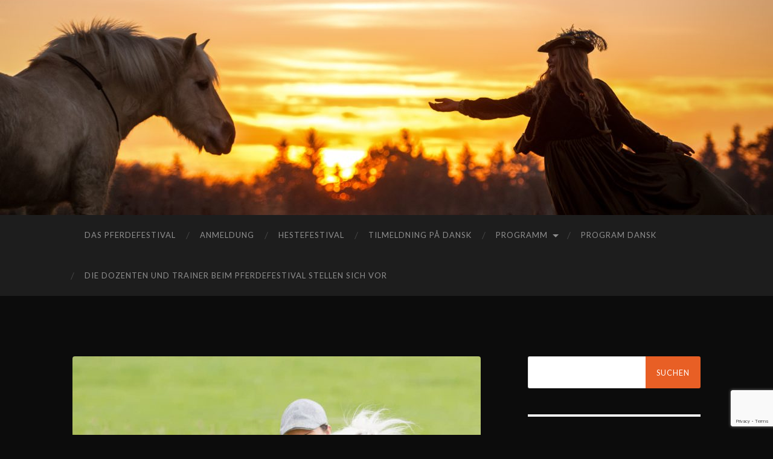

--- FILE ---
content_type: text/html; charset=UTF-8
request_url: https://festival.reiten-ist-orange.de/ilka-stehn/51147739_374322546633768_7360100831691014144_n-kopie/
body_size: 6771
content:
<!DOCTYPE html>

<html lang="de">

	<head>
		
		<meta charset="UTF-8">
		<meta name="viewport" content="width=device-width, initial-scale=1" >
		<title>51147739_374322546633768_7360100831691014144_n &#8211; Kopie</title>
<link rel='dns-prefetch' href='//www.google.com' />
<link rel='dns-prefetch' href='//s.w.org' />
<link rel="alternate" type="application/rss+xml" title=" &raquo; Feed" href="https://festival.reiten-ist-orange.de/feed/" />
<link rel="alternate" type="application/rss+xml" title=" &raquo; Kommentar-Feed" href="https://festival.reiten-ist-orange.de/comments/feed/" />
<link rel="alternate" type="application/rss+xml" title=" &raquo; 51147739_374322546633768_7360100831691014144_n &#8211; Kopie-Kommentar-Feed" href="https://festival.reiten-ist-orange.de/ilka-stehn/51147739_374322546633768_7360100831691014144_n-kopie/feed/" />
		<script type="text/javascript">
			window._wpemojiSettings = {"baseUrl":"https:\/\/s.w.org\/images\/core\/emoji\/11\/72x72\/","ext":".png","svgUrl":"https:\/\/s.w.org\/images\/core\/emoji\/11\/svg\/","svgExt":".svg","source":{"concatemoji":"https:\/\/festival.reiten-ist-orange.de\/wp-includes\/js\/wp-emoji-release.min.js?ver=5.0.24"}};
			!function(e,a,t){var n,r,o,i=a.createElement("canvas"),p=i.getContext&&i.getContext("2d");function s(e,t){var a=String.fromCharCode;p.clearRect(0,0,i.width,i.height),p.fillText(a.apply(this,e),0,0);e=i.toDataURL();return p.clearRect(0,0,i.width,i.height),p.fillText(a.apply(this,t),0,0),e===i.toDataURL()}function c(e){var t=a.createElement("script");t.src=e,t.defer=t.type="text/javascript",a.getElementsByTagName("head")[0].appendChild(t)}for(o=Array("flag","emoji"),t.supports={everything:!0,everythingExceptFlag:!0},r=0;r<o.length;r++)t.supports[o[r]]=function(e){if(!p||!p.fillText)return!1;switch(p.textBaseline="top",p.font="600 32px Arial",e){case"flag":return s([55356,56826,55356,56819],[55356,56826,8203,55356,56819])?!1:!s([55356,57332,56128,56423,56128,56418,56128,56421,56128,56430,56128,56423,56128,56447],[55356,57332,8203,56128,56423,8203,56128,56418,8203,56128,56421,8203,56128,56430,8203,56128,56423,8203,56128,56447]);case"emoji":return!s([55358,56760,9792,65039],[55358,56760,8203,9792,65039])}return!1}(o[r]),t.supports.everything=t.supports.everything&&t.supports[o[r]],"flag"!==o[r]&&(t.supports.everythingExceptFlag=t.supports.everythingExceptFlag&&t.supports[o[r]]);t.supports.everythingExceptFlag=t.supports.everythingExceptFlag&&!t.supports.flag,t.DOMReady=!1,t.readyCallback=function(){t.DOMReady=!0},t.supports.everything||(n=function(){t.readyCallback()},a.addEventListener?(a.addEventListener("DOMContentLoaded",n,!1),e.addEventListener("load",n,!1)):(e.attachEvent("onload",n),a.attachEvent("onreadystatechange",function(){"complete"===a.readyState&&t.readyCallback()})),(n=t.source||{}).concatemoji?c(n.concatemoji):n.wpemoji&&n.twemoji&&(c(n.twemoji),c(n.wpemoji)))}(window,document,window._wpemojiSettings);
		</script>
		<style type="text/css">
img.wp-smiley,
img.emoji {
	display: inline !important;
	border: none !important;
	box-shadow: none !important;
	height: 1em !important;
	width: 1em !important;
	margin: 0 .07em !important;
	vertical-align: -0.1em !important;
	background: none !important;
	padding: 0 !important;
}
</style>
<link rel='stylesheet' id='wp-block-library-css'  href='https://festival.reiten-ist-orange.de/wp-includes/css/dist/block-library/style.min.css?ver=5.0.24' type='text/css' media='all' />
<link rel='stylesheet' id='contact-form-7-css'  href='https://festival.reiten-ist-orange.de/wp-content/plugins/contact-form-7/includes/css/styles.css?ver=5.1.1' type='text/css' media='all' />
<link rel='stylesheet' id='hemingway_googleFonts-css'  href='https://fonts.googleapis.com/css?family=Lato%3A400%2C700%2C400italic%2C700italic%7CRaleway%3A700%2C400' type='text/css' media='all' />
<link rel='stylesheet' id='hemingway_style-css'  href='https://festival.reiten-ist-orange.de/wp-content/themes/hemingway/style.css?ver=1.74' type='text/css' media='all' />
<script type='text/javascript' src='https://festival.reiten-ist-orange.de/wp-includes/js/jquery/jquery.js?ver=1.12.4'></script>
<script type='text/javascript' src='https://festival.reiten-ist-orange.de/wp-includes/js/jquery/jquery-migrate.min.js?ver=1.4.1'></script>
<link rel='https://api.w.org/' href='https://festival.reiten-ist-orange.de/wp-json/' />
<link rel="EditURI" type="application/rsd+xml" title="RSD" href="https://festival.reiten-ist-orange.de/xmlrpc.php?rsd" />
<link rel="wlwmanifest" type="application/wlwmanifest+xml" href="https://festival.reiten-ist-orange.de/wp-includes/wlwmanifest.xml" /> 
<meta name="generator" content="WordPress 5.0.24" />
<link rel='shortlink' href='https://festival.reiten-ist-orange.de/?p=432' />
<link rel="alternate" type="application/json+oembed" href="https://festival.reiten-ist-orange.de/wp-json/oembed/1.0/embed?url=https%3A%2F%2Ffestival.reiten-ist-orange.de%2Filka-stehn%2F51147739_374322546633768_7360100831691014144_n-kopie%2F" />
<link rel="alternate" type="text/xml+oembed" href="https://festival.reiten-ist-orange.de/wp-json/oembed/1.0/embed?url=https%3A%2F%2Ffestival.reiten-ist-orange.de%2Filka-stehn%2F51147739_374322546633768_7360100831691014144_n-kopie%2F&#038;format=xml" />
<style type="text/css"><!--Customizer CSS-->body::selection { background:#e85f25; }body a { color:#e85f25; }body a:hover { color:#e85f25; }.blog-title a:hover { color:#e85f25; }.blog-menu a:hover { color:#e85f25; }.featured-media .sticky-post { background-color:#e85f25; }.post-title a:hover { color:#e85f25; }.post-meta a:hover { color:#e85f25; }.post-content a { color:#e85f25; }.post-content a:hover { color:#e85f25; }.blog .format-quote blockquote cite a:hover { color:#e85f25; }.post-content a.more-link:hover { background-color:#e85f25; }.post-content input[type="submit"]:hover { background-color:#e85f25; }.post-content input[type="reset"]:hover { background-color:#e85f25; }.post-content input[type="button"]:hover { background-color:#e85f25; }.post-content fieldset legend { background-color:#e85f25; }.post-content a.wp-block-file__button { background-color:#e85f25; }.post-content .has-accent-color { color:#e85f25; }.post-content .has-accent-background-color { background-color:#e85f25; }.post-categories a { color:#e85f25; }.post-categories a:hover { color:#e85f25; }.post-tags a:hover { background:#e85f25; }.post-tags a:hover:after { border-right-color:#e85f25; }.post-nav a:hover { color:#e85f25; }.archive-nav a:hover { color:#e85f25; }.logged-in-as a { color:#e85f25; }.logged-in-as a:hover { color:#e85f25; }.content #respond input[type="submit"]:hover { background-color:#e85f25; }.comment-meta-content cite a:hover { color:#e85f25; }.comment-meta-content p a:hover { color:#e85f25; }.comment-actions a:hover { color:#e85f25; }#cancel-comment-reply-link { color:#e85f25; }#cancel-comment-reply-link:hover { color:#e85f25; }.comment-nav-below a:hover { color:#e85f25; }.widget-title a { color:#e85f25; }.widget-title a:hover { color:#e85f25; }.widget_text a { color:#e85f25; }.widget_text a:hover { color:#e85f25; }.widget_rss a { color:#e85f25; }.widget_rss a:hover { color:#e85f25; }.widget_archive a { color:#e85f25; }.widget_archive a:hover { color:#e85f25; }.widget_meta a { color:#e85f25; }.widget_meta a:hover { color:#e85f25; }.widget_recent_comments a { color:#e85f25; }.widget_recent_comments a:hover { color:#e85f25; }.widget_pages a { color:#e85f25; }.widget_pages a:hover { color:#e85f25; }.widget_links a { color:#e85f25; }.widget_links a:hover { color:#e85f25; }.widget_recent_entries a { color:#e85f25; }.widget_recent_entries a:hover { color:#e85f25; }.widget_categories a { color:#e85f25; }.widget_categories a:hover { color:#e85f25; }.searchform #searchsubmit { background:#e85f25; }.searchform #searchsubmit { border-color:#e85f25; }.searchform #searchsubmit:hover { background:#e85f25; }.searchform #searchsubmit:hover { border-color:#e85f25; }#wp-calendar a { color:#e85f25; }#wp-calendar a:hover { color:#e85f25; }#wp-calendar tfoot a:hover { color:#e85f25; }.dribbble-shot:hover { background:#e85f25; }.widgetmore a { color:#e85f25; }.widgetmore a:hover { color:#e85f25; }.flickr_badge_image a:hover img { background:#e85f25; }.footer .flickr_badge_image a:hover img { background:#e85f25; }.footer .dribbble-shot:hover img { background:#e85f25; }.sidebar .tagcloud a:hover { background:#e85f25; }.footer .tagcloud a:hover { background:#e85f25; }.credits a:hover { color:#e85f25; }body#tinymce.wp-editor a { color:#e85f25; }body#tinymce.wp-editor a:hover { color:#e85f25; }</style><!-- /Customizer CSS -->		<style type="text/css">.recentcomments a{display:inline !important;padding:0 !important;margin:0 !important;}</style>
		<style type="text/css" id="custom-background-css">
body.custom-background { background-color: #0c0c0c; }
</style>
<link rel="icon" href="https://festival.reiten-ist-orange.de/wp-content/uploads/2019/01/cropped-34436330_1946201232057688_5015418154046717952_o-1-32x32.jpg" sizes="32x32" />
<link rel="icon" href="https://festival.reiten-ist-orange.de/wp-content/uploads/2019/01/cropped-34436330_1946201232057688_5015418154046717952_o-1-192x192.jpg" sizes="192x192" />
<link rel="apple-touch-icon-precomposed" href="https://festival.reiten-ist-orange.de/wp-content/uploads/2019/01/cropped-34436330_1946201232057688_5015418154046717952_o-1-180x180.jpg" />
<meta name="msapplication-TileImage" content="https://festival.reiten-ist-orange.de/wp-content/uploads/2019/01/cropped-34436330_1946201232057688_5015418154046717952_o-1-270x270.jpg" />
		<style type="text/css" id="wp-custom-css">
			h1.post-title {
	color: #e85f25;
}

.wpcf7-form {
	color: #e85f25;
}

.header.section {
	padding-top: 20%;
}		</style>
		
	</head>
	
	<body class="attachment attachment-template-default attachmentid-432 attachment-jpeg custom-background">
	
		<div class="big-wrapper">
	
			<div class="header-cover section bg-dark-light no-padding">

						
				<div class="header section" style="background-image: url( https://festival.reiten-ist-orange.de/wp-content/uploads/2019/03/cropped-PIC_7937-Bearbeitet.jpg );">
							
					<div class="header-inner section-inner">
					
															
					</div><!-- .header-inner -->
								
				</div><!-- .header -->
			
			</div><!-- .bg-dark -->
			
			<div class="navigation section no-padding bg-dark">
			
				<div class="navigation-inner section-inner">
				
					<div class="toggle-container hidden">
			
						<button type="button" class="nav-toggle toggle">
								
							<div class="bar"></div>
							<div class="bar"></div>
							<div class="bar"></div>
						
						</button>
						
						<button type="button" class="search-toggle toggle">
								
							<div class="metal"></div>
							<div class="glass"></div>
							<div class="handle"></div>
						
						</button>
						
						<div class="clear"></div>
					
					</div><!-- .toggle-container -->
					
					<div class="blog-search hidden">
					
						<form role="search" method="get" id="searchform" class="searchform" action="https://festival.reiten-ist-orange.de/">
				<div>
					<label class="screen-reader-text" for="s">Suche nach:</label>
					<input type="text" value="" name="s" id="s" />
					<input type="submit" id="searchsubmit" value="Suchen" />
				</div>
			</form>					
					</div>
				
					<ul class="blog-menu">
					
						<li id="menu-item-21" class="menu-item menu-item-type-post_type menu-item-object-page menu-item-home menu-item-21"><a href="https://festival.reiten-ist-orange.de/">das Pferdefestival</a></li>
<li id="menu-item-22" class="menu-item menu-item-type-post_type menu-item-object-page menu-item-22"><a href="https://festival.reiten-ist-orange.de/anmeldung/">Anmeldung</a></li>
<li id="menu-item-266" class="menu-item menu-item-type-post_type menu-item-object-page menu-item-266"><a href="https://festival.reiten-ist-orange.de/heste-festival-dansk/">hestefestival</a></li>
<li id="menu-item-270" class="menu-item menu-item-type-post_type menu-item-object-page menu-item-270"><a href="https://festival.reiten-ist-orange.de/registrering-pa-dansk/">tilmeldning på dansk</a></li>
<li id="menu-item-769" class="menu-item menu-item-type-custom menu-item-object-custom menu-item-has-children has-children menu-item-769"><a href="https://festival.reiten-ist-orange.de/programm-freitag-7-juni/">Programm</a>
<ul class="sub-menu">
	<li id="menu-item-768" class="menu-item menu-item-type-post_type menu-item-object-page menu-item-768"><a href="https://festival.reiten-ist-orange.de/programm-freitag-7-juni/">Programm Freitag 7. Juni</a></li>
	<li id="menu-item-772" class="menu-item menu-item-type-post_type menu-item-object-page menu-item-772"><a href="https://festival.reiten-ist-orange.de/programm-samstag-8-juni/">Programm Samstag 8. Juni</a></li>
	<li id="menu-item-767" class="menu-item menu-item-type-post_type menu-item-object-page menu-item-767"><a href="https://festival.reiten-ist-orange.de/programm-sonntag-9-juni/">Programm Sonntag 9.Juni</a></li>
	<li id="menu-item-794" class="menu-item menu-item-type-post_type menu-item-object-page menu-item-794"><a href="https://festival.reiten-ist-orange.de/gemeinsame-abendshow-der-trainer/">gemeinsame Abendshow der Trainer</a></li>
</ul>
</li>
<li id="menu-item-812" class="menu-item menu-item-type-post_type menu-item-object-page menu-item-812"><a href="https://festival.reiten-ist-orange.de/program-dansk/">program dansk</a></li>
<li id="menu-item-620" class="menu-item menu-item-type-post_type menu-item-object-page menu-item-620"><a href="https://festival.reiten-ist-orange.de/die-dozenten-und-trainer-beim-pferdefestival-stellen-sich-vor/">Die Dozenten und Trainer beim Pferdefestival stellen sich vor</a></li>

					 </ul>

					 <div class="clear"></div>
					 
					 <ul class="mobile-menu">
					
						<li class="menu-item menu-item-type-post_type menu-item-object-page menu-item-home menu-item-21"><a href="https://festival.reiten-ist-orange.de/">das Pferdefestival</a></li>
<li class="menu-item menu-item-type-post_type menu-item-object-page menu-item-22"><a href="https://festival.reiten-ist-orange.de/anmeldung/">Anmeldung</a></li>
<li class="menu-item menu-item-type-post_type menu-item-object-page menu-item-266"><a href="https://festival.reiten-ist-orange.de/heste-festival-dansk/">hestefestival</a></li>
<li class="menu-item menu-item-type-post_type menu-item-object-page menu-item-270"><a href="https://festival.reiten-ist-orange.de/registrering-pa-dansk/">tilmeldning på dansk</a></li>
<li class="menu-item menu-item-type-custom menu-item-object-custom menu-item-has-children has-children menu-item-769"><a href="https://festival.reiten-ist-orange.de/programm-freitag-7-juni/">Programm</a>
<ul class="sub-menu">
	<li class="menu-item menu-item-type-post_type menu-item-object-page menu-item-768"><a href="https://festival.reiten-ist-orange.de/programm-freitag-7-juni/">Programm Freitag 7. Juni</a></li>
	<li class="menu-item menu-item-type-post_type menu-item-object-page menu-item-772"><a href="https://festival.reiten-ist-orange.de/programm-samstag-8-juni/">Programm Samstag 8. Juni</a></li>
	<li class="menu-item menu-item-type-post_type menu-item-object-page menu-item-767"><a href="https://festival.reiten-ist-orange.de/programm-sonntag-9-juni/">Programm Sonntag 9.Juni</a></li>
	<li class="menu-item menu-item-type-post_type menu-item-object-page menu-item-794"><a href="https://festival.reiten-ist-orange.de/gemeinsame-abendshow-der-trainer/">gemeinsame Abendshow der Trainer</a></li>
</ul>
</li>
<li class="menu-item menu-item-type-post_type menu-item-object-page menu-item-812"><a href="https://festival.reiten-ist-orange.de/program-dansk/">program dansk</a></li>
<li class="menu-item menu-item-type-post_type menu-item-object-page menu-item-620"><a href="https://festival.reiten-ist-orange.de/die-dozenten-und-trainer-beim-pferdefestival-stellen-sich-vor/">Die Dozenten und Trainer beim Pferdefestival stellen sich vor</a></li>
						
					 </ul>
				 
				</div><!-- .navigation-inner -->
				
			</div><!-- .navigation -->
<div class="wrapper section-inner">

	<div class="content left">
											        
				
				<div class="posts">
			
					<div id="post-432" class="post-432 attachment type-attachment status-inherit hentry">
					
						<div class="content-inner">
											
							<div class="featured-media">
							
															
								<a href="https://festival.reiten-ist-orange.de/wp-content/uploads/2019/04/51147739_374322546633768_7360100831691014144_n-Kopie.jpg" rel="attachment">
									<img width="676" height="451" src="https://festival.reiten-ist-orange.de/wp-content/uploads/2019/04/51147739_374322546633768_7360100831691014144_n-Kopie-676x451.jpg" class="attachment-post-image size-post-image" alt="" srcset="https://festival.reiten-ist-orange.de/wp-content/uploads/2019/04/51147739_374322546633768_7360100831691014144_n-Kopie-676x451.jpg 676w, https://festival.reiten-ist-orange.de/wp-content/uploads/2019/04/51147739_374322546633768_7360100831691014144_n-Kopie-300x200.jpg 300w, https://festival.reiten-ist-orange.de/wp-content/uploads/2019/04/51147739_374322546633768_7360100831691014144_n-Kopie-768x512.jpg 768w, https://festival.reiten-ist-orange.de/wp-content/uploads/2019/04/51147739_374322546633768_7360100831691014144_n-Kopie.jpg 1000w" sizes="(max-width: 676px) 100vw, 676px" />								</a>
							
							</div><!-- .featured-media -->
							
							<div class="post-header">
							
								<h2 class="post-title">51147739_374322546633768_7360100831691014144_n-Kopie.jpg</h2>
								
								<div class="post-meta">
								
									<span>24. April 2019</span>
									
									<span class="date-sep"> / </span>
								
									<span>1000 <span style="text-transform:lowercase;">x</span> 667 px</span>
								
								</div>
							
							</div><!-- .post-header -->
			
																				
						</div><!-- .content-inner -->
						
						<div class="post-meta-bottom">
										
							<div class="post-nav">
							
																<a href="https://festival.reiten-ist-orange.de/ilka-stehn/49344876_640495983074208_3234589833972154368_n-kopie-2/" class="post-nav-older" rel="attachment">&laquo; Vorheriger<span> Anhang</span></a>
								<a href="https://festival.reiten-ist-orange.de/ilka-stehn/51168226_334842300474808_2311072402479513600_n-2/" class="post-nav-newer" rel="attachment">Nächster<span> Anhang</span> &raquo;</a>
							
								<div class="clear"></div>
							
							</div><!-- .post-nav -->
						
						</div><!-- .post-meta-bottom -->
						
							<div id="respond" class="comment-respond">
		<h3 id="reply-title" class="comment-reply-title">Schreibe einen Kommentar <small><a rel="nofollow" id="cancel-comment-reply-link" href="/ilka-stehn/51147739_374322546633768_7360100831691014144_n-kopie/#respond" style="display:none;">Antwort abbrechen</a></small></h3>			<form action="https://festival.reiten-ist-orange.de/wp-comments-post.php" method="post" id="commentform" class="comment-form">
				<p class="comment-notes"><span id="email-notes">Deine E-Mail-Adresse wird nicht veröffentlicht.</span> Erforderliche Felder sind mit <span class="required">*</span> markiert</p><p class="comment-form-comment"><label for="comment">Kommentar</label> <textarea id="comment" name="comment" cols="45" rows="8" maxlength="65525" required="required"></textarea></p><p class="comment-form-author"><label for="author">Name <span class="required">*</span></label> <input id="author" name="author" type="text" value="" size="30" maxlength="245" required='required' /></p>
<p class="comment-form-email"><label for="email">E-Mail-Adresse <span class="required">*</span></label> <input id="email" name="email" type="text" value="" size="30" maxlength="100" aria-describedby="email-notes" required='required' /></p>
<p class="comment-form-url"><label for="url">Website</label> <input id="url" name="url" type="text" value="" size="30" maxlength="200" /></p>
<p class="form-submit"><input name="submit" type="submit" id="submit" class="submit" value="Kommentar abschicken" /> <input type='hidden' name='comment_post_ID' value='432' id='comment_post_ID' />
<input type='hidden' name='comment_parent' id='comment_parent' value='0' />
</p>			</form>
			</div><!-- #respond -->
	    
					
			</div><!-- .post -->
			
		</div><!-- .posts -->
		
	</div><!-- .content -->
	
	
	<div class="sidebar right" role="complementary">
	
		<div class="widget widget_search"><div class="widget-content"><form role="search" method="get" id="searchform" class="searchform" action="https://festival.reiten-ist-orange.de/">
				<div>
					<label class="screen-reader-text" for="s">Suche nach:</label>
					<input type="text" value="" name="s" id="s" />
					<input type="submit" id="searchsubmit" value="Suchen" />
				</div>
			</form></div><div class="clear"></div></div>		<div class="widget widget_recent_entries"><div class="widget-content">		<h3 class="widget-title">Neueste Beiträge</h3>		<ul>
											<li>
					<a href="https://festival.reiten-ist-orange.de/2019/01/26/hallo-welt/">Hallo Welt!</a>
									</li>
					</ul>
		</div><div class="clear"></div></div><div class="widget widget_recent_comments"><div class="widget-content"><h3 class="widget-title">Neueste Kommentare</h3><ul id="recentcomments"><li class="recentcomments"><span class="comment-author-link"><a href='https://wordpress.org/' rel='external nofollow' class='url'>Ein WordPress-Kommentator</a></span> bei <a href="https://festival.reiten-ist-orange.de/2019/01/26/hallo-welt/#comment-1">Hallo Welt!</a></li></ul></div><div class="clear"></div></div><div class="widget widget_archive"><div class="widget-content"><h3 class="widget-title">Archiv</h3>		<ul>
			<li><a href='https://festival.reiten-ist-orange.de/2019/01/'>Januar 2019</a></li>
		</ul>
		</div><div class="clear"></div></div><div class="widget widget_categories"><div class="widget-content"><h3 class="widget-title">Kategorien</h3>		<ul>
	<li class="cat-item cat-item-1"><a href="https://festival.reiten-ist-orange.de/category/allgemein/" >Allgemein</a>
</li>
		</ul>
</div><div class="clear"></div></div><div class="widget widget_meta"><div class="widget-content"><h3 class="widget-title">Meta</h3>			<ul>
						<li><a href="https://festival.reiten-ist-orange.de/wp-login.php">Anmelden</a></li>
			<li><a href="https://festival.reiten-ist-orange.de/feed/">Beitrags-Feed (<abbr title="Really Simple Syndication">RSS</abbr>)</a></li>
			<li><a href="https://festival.reiten-ist-orange.de/comments/feed/">Kommentare als <abbr title="Really Simple Syndication">RSS</abbr></a></li>
			<li><a href="https://de.wordpress.org/" title="Powered by WordPress, state-of-the-art semantic personal publishing platform.">WordPress.org</a></li>			</ul>
			</div><div class="clear"></div></div>		
	</div><!-- /sidebar -->

	
	<div class="clear"></div>

</div><!-- .wrapper.section-inner -->
		
	<div class="footer section large-padding bg-dark">
		
		<div class="footer-inner section-inner">
		
			<!-- .footer-a -->
				
			<!-- .footer-b -->
								
			<!-- .footer-c -->
			
			<div class="clear"></div>
		
		</div><!-- .footer-inner -->
	
	</div><!-- .footer -->
	
	<div class="credits section bg-dark no-padding">
	
		<div class="credits-inner section-inner">
	
			<p class="credits-left">
			
				&copy; 2026 <a href="https://festival.reiten-ist-orange.de"></a>
			
			</p>
			
			<p class="credits-right">
				<span>Theme von <a href="http://www.andersnoren.se">Anders Norén</a></span> &mdash; <a title="Nach oben" class="tothetop">Hoch &uarr;</a>
			</p>
			
			<div class="clear"></div>
		
		</div><!-- .credits-inner -->
		
	</div><!-- .credits -->

</div><!-- .big-wrapper -->

<script type='text/javascript'>
/* <![CDATA[ */
var wpcf7 = {"apiSettings":{"root":"https:\/\/festival.reiten-ist-orange.de\/wp-json\/contact-form-7\/v1","namespace":"contact-form-7\/v1"}};
/* ]]> */
</script>
<script type='text/javascript' src='https://festival.reiten-ist-orange.de/wp-content/plugins/contact-form-7/includes/js/scripts.js?ver=5.1.1'></script>
<script type='text/javascript' src='https://www.google.com/recaptcha/api.js?render=6LcA0I4UAAAAAAKo5MIQY4mmQNG4MwDKcGwi3Ii7&#038;ver=3.0'></script>
<script type='text/javascript' src='https://festival.reiten-ist-orange.de/wp-content/themes/hemingway/js/global.js?ver=1.74'></script>
<script type='text/javascript' src='https://festival.reiten-ist-orange.de/wp-includes/js/comment-reply.min.js?ver=5.0.24'></script>
<script type='text/javascript' src='https://festival.reiten-ist-orange.de/wp-includes/js/wp-embed.min.js?ver=5.0.24'></script>
<script type="text/javascript">
( function( grecaptcha, sitekey ) {

	var wpcf7recaptcha = {
		execute: function() {
			grecaptcha.execute(
				sitekey,
				{ action: 'homepage' }
			).then( function( token ) {
				var forms = document.getElementsByTagName( 'form' );

				for ( var i = 0; i < forms.length; i++ ) {
					var fields = forms[ i ].getElementsByTagName( 'input' );

					for ( var j = 0; j < fields.length; j++ ) {
						var field = fields[ j ];

						if ( 'g-recaptcha-response' === field.getAttribute( 'name' ) ) {
							field.setAttribute( 'value', token );
							break;
						}
					}
				}
			} );
		}
	};

	grecaptcha.ready( wpcf7recaptcha.execute );

	document.addEventListener( 'wpcf7submit', wpcf7recaptcha.execute, false );

} )( grecaptcha, '6LcA0I4UAAAAAAKo5MIQY4mmQNG4MwDKcGwi3Ii7' );
</script>

</body>
</html>

--- FILE ---
content_type: text/html; charset=utf-8
request_url: https://www.google.com/recaptcha/api2/anchor?ar=1&k=6LcA0I4UAAAAAAKo5MIQY4mmQNG4MwDKcGwi3Ii7&co=aHR0cHM6Ly9mZXN0aXZhbC5yZWl0ZW4taXN0LW9yYW5nZS5kZTo0NDM.&hl=en&v=PoyoqOPhxBO7pBk68S4YbpHZ&size=invisible&anchor-ms=20000&execute-ms=30000&cb=rd3nhxaiskfl
body_size: 48694
content:
<!DOCTYPE HTML><html dir="ltr" lang="en"><head><meta http-equiv="Content-Type" content="text/html; charset=UTF-8">
<meta http-equiv="X-UA-Compatible" content="IE=edge">
<title>reCAPTCHA</title>
<style type="text/css">
/* cyrillic-ext */
@font-face {
  font-family: 'Roboto';
  font-style: normal;
  font-weight: 400;
  font-stretch: 100%;
  src: url(//fonts.gstatic.com/s/roboto/v48/KFO7CnqEu92Fr1ME7kSn66aGLdTylUAMa3GUBHMdazTgWw.woff2) format('woff2');
  unicode-range: U+0460-052F, U+1C80-1C8A, U+20B4, U+2DE0-2DFF, U+A640-A69F, U+FE2E-FE2F;
}
/* cyrillic */
@font-face {
  font-family: 'Roboto';
  font-style: normal;
  font-weight: 400;
  font-stretch: 100%;
  src: url(//fonts.gstatic.com/s/roboto/v48/KFO7CnqEu92Fr1ME7kSn66aGLdTylUAMa3iUBHMdazTgWw.woff2) format('woff2');
  unicode-range: U+0301, U+0400-045F, U+0490-0491, U+04B0-04B1, U+2116;
}
/* greek-ext */
@font-face {
  font-family: 'Roboto';
  font-style: normal;
  font-weight: 400;
  font-stretch: 100%;
  src: url(//fonts.gstatic.com/s/roboto/v48/KFO7CnqEu92Fr1ME7kSn66aGLdTylUAMa3CUBHMdazTgWw.woff2) format('woff2');
  unicode-range: U+1F00-1FFF;
}
/* greek */
@font-face {
  font-family: 'Roboto';
  font-style: normal;
  font-weight: 400;
  font-stretch: 100%;
  src: url(//fonts.gstatic.com/s/roboto/v48/KFO7CnqEu92Fr1ME7kSn66aGLdTylUAMa3-UBHMdazTgWw.woff2) format('woff2');
  unicode-range: U+0370-0377, U+037A-037F, U+0384-038A, U+038C, U+038E-03A1, U+03A3-03FF;
}
/* math */
@font-face {
  font-family: 'Roboto';
  font-style: normal;
  font-weight: 400;
  font-stretch: 100%;
  src: url(//fonts.gstatic.com/s/roboto/v48/KFO7CnqEu92Fr1ME7kSn66aGLdTylUAMawCUBHMdazTgWw.woff2) format('woff2');
  unicode-range: U+0302-0303, U+0305, U+0307-0308, U+0310, U+0312, U+0315, U+031A, U+0326-0327, U+032C, U+032F-0330, U+0332-0333, U+0338, U+033A, U+0346, U+034D, U+0391-03A1, U+03A3-03A9, U+03B1-03C9, U+03D1, U+03D5-03D6, U+03F0-03F1, U+03F4-03F5, U+2016-2017, U+2034-2038, U+203C, U+2040, U+2043, U+2047, U+2050, U+2057, U+205F, U+2070-2071, U+2074-208E, U+2090-209C, U+20D0-20DC, U+20E1, U+20E5-20EF, U+2100-2112, U+2114-2115, U+2117-2121, U+2123-214F, U+2190, U+2192, U+2194-21AE, U+21B0-21E5, U+21F1-21F2, U+21F4-2211, U+2213-2214, U+2216-22FF, U+2308-230B, U+2310, U+2319, U+231C-2321, U+2336-237A, U+237C, U+2395, U+239B-23B7, U+23D0, U+23DC-23E1, U+2474-2475, U+25AF, U+25B3, U+25B7, U+25BD, U+25C1, U+25CA, U+25CC, U+25FB, U+266D-266F, U+27C0-27FF, U+2900-2AFF, U+2B0E-2B11, U+2B30-2B4C, U+2BFE, U+3030, U+FF5B, U+FF5D, U+1D400-1D7FF, U+1EE00-1EEFF;
}
/* symbols */
@font-face {
  font-family: 'Roboto';
  font-style: normal;
  font-weight: 400;
  font-stretch: 100%;
  src: url(//fonts.gstatic.com/s/roboto/v48/KFO7CnqEu92Fr1ME7kSn66aGLdTylUAMaxKUBHMdazTgWw.woff2) format('woff2');
  unicode-range: U+0001-000C, U+000E-001F, U+007F-009F, U+20DD-20E0, U+20E2-20E4, U+2150-218F, U+2190, U+2192, U+2194-2199, U+21AF, U+21E6-21F0, U+21F3, U+2218-2219, U+2299, U+22C4-22C6, U+2300-243F, U+2440-244A, U+2460-24FF, U+25A0-27BF, U+2800-28FF, U+2921-2922, U+2981, U+29BF, U+29EB, U+2B00-2BFF, U+4DC0-4DFF, U+FFF9-FFFB, U+10140-1018E, U+10190-1019C, U+101A0, U+101D0-101FD, U+102E0-102FB, U+10E60-10E7E, U+1D2C0-1D2D3, U+1D2E0-1D37F, U+1F000-1F0FF, U+1F100-1F1AD, U+1F1E6-1F1FF, U+1F30D-1F30F, U+1F315, U+1F31C, U+1F31E, U+1F320-1F32C, U+1F336, U+1F378, U+1F37D, U+1F382, U+1F393-1F39F, U+1F3A7-1F3A8, U+1F3AC-1F3AF, U+1F3C2, U+1F3C4-1F3C6, U+1F3CA-1F3CE, U+1F3D4-1F3E0, U+1F3ED, U+1F3F1-1F3F3, U+1F3F5-1F3F7, U+1F408, U+1F415, U+1F41F, U+1F426, U+1F43F, U+1F441-1F442, U+1F444, U+1F446-1F449, U+1F44C-1F44E, U+1F453, U+1F46A, U+1F47D, U+1F4A3, U+1F4B0, U+1F4B3, U+1F4B9, U+1F4BB, U+1F4BF, U+1F4C8-1F4CB, U+1F4D6, U+1F4DA, U+1F4DF, U+1F4E3-1F4E6, U+1F4EA-1F4ED, U+1F4F7, U+1F4F9-1F4FB, U+1F4FD-1F4FE, U+1F503, U+1F507-1F50B, U+1F50D, U+1F512-1F513, U+1F53E-1F54A, U+1F54F-1F5FA, U+1F610, U+1F650-1F67F, U+1F687, U+1F68D, U+1F691, U+1F694, U+1F698, U+1F6AD, U+1F6B2, U+1F6B9-1F6BA, U+1F6BC, U+1F6C6-1F6CF, U+1F6D3-1F6D7, U+1F6E0-1F6EA, U+1F6F0-1F6F3, U+1F6F7-1F6FC, U+1F700-1F7FF, U+1F800-1F80B, U+1F810-1F847, U+1F850-1F859, U+1F860-1F887, U+1F890-1F8AD, U+1F8B0-1F8BB, U+1F8C0-1F8C1, U+1F900-1F90B, U+1F93B, U+1F946, U+1F984, U+1F996, U+1F9E9, U+1FA00-1FA6F, U+1FA70-1FA7C, U+1FA80-1FA89, U+1FA8F-1FAC6, U+1FACE-1FADC, U+1FADF-1FAE9, U+1FAF0-1FAF8, U+1FB00-1FBFF;
}
/* vietnamese */
@font-face {
  font-family: 'Roboto';
  font-style: normal;
  font-weight: 400;
  font-stretch: 100%;
  src: url(//fonts.gstatic.com/s/roboto/v48/KFO7CnqEu92Fr1ME7kSn66aGLdTylUAMa3OUBHMdazTgWw.woff2) format('woff2');
  unicode-range: U+0102-0103, U+0110-0111, U+0128-0129, U+0168-0169, U+01A0-01A1, U+01AF-01B0, U+0300-0301, U+0303-0304, U+0308-0309, U+0323, U+0329, U+1EA0-1EF9, U+20AB;
}
/* latin-ext */
@font-face {
  font-family: 'Roboto';
  font-style: normal;
  font-weight: 400;
  font-stretch: 100%;
  src: url(//fonts.gstatic.com/s/roboto/v48/KFO7CnqEu92Fr1ME7kSn66aGLdTylUAMa3KUBHMdazTgWw.woff2) format('woff2');
  unicode-range: U+0100-02BA, U+02BD-02C5, U+02C7-02CC, U+02CE-02D7, U+02DD-02FF, U+0304, U+0308, U+0329, U+1D00-1DBF, U+1E00-1E9F, U+1EF2-1EFF, U+2020, U+20A0-20AB, U+20AD-20C0, U+2113, U+2C60-2C7F, U+A720-A7FF;
}
/* latin */
@font-face {
  font-family: 'Roboto';
  font-style: normal;
  font-weight: 400;
  font-stretch: 100%;
  src: url(//fonts.gstatic.com/s/roboto/v48/KFO7CnqEu92Fr1ME7kSn66aGLdTylUAMa3yUBHMdazQ.woff2) format('woff2');
  unicode-range: U+0000-00FF, U+0131, U+0152-0153, U+02BB-02BC, U+02C6, U+02DA, U+02DC, U+0304, U+0308, U+0329, U+2000-206F, U+20AC, U+2122, U+2191, U+2193, U+2212, U+2215, U+FEFF, U+FFFD;
}
/* cyrillic-ext */
@font-face {
  font-family: 'Roboto';
  font-style: normal;
  font-weight: 500;
  font-stretch: 100%;
  src: url(//fonts.gstatic.com/s/roboto/v48/KFO7CnqEu92Fr1ME7kSn66aGLdTylUAMa3GUBHMdazTgWw.woff2) format('woff2');
  unicode-range: U+0460-052F, U+1C80-1C8A, U+20B4, U+2DE0-2DFF, U+A640-A69F, U+FE2E-FE2F;
}
/* cyrillic */
@font-face {
  font-family: 'Roboto';
  font-style: normal;
  font-weight: 500;
  font-stretch: 100%;
  src: url(//fonts.gstatic.com/s/roboto/v48/KFO7CnqEu92Fr1ME7kSn66aGLdTylUAMa3iUBHMdazTgWw.woff2) format('woff2');
  unicode-range: U+0301, U+0400-045F, U+0490-0491, U+04B0-04B1, U+2116;
}
/* greek-ext */
@font-face {
  font-family: 'Roboto';
  font-style: normal;
  font-weight: 500;
  font-stretch: 100%;
  src: url(//fonts.gstatic.com/s/roboto/v48/KFO7CnqEu92Fr1ME7kSn66aGLdTylUAMa3CUBHMdazTgWw.woff2) format('woff2');
  unicode-range: U+1F00-1FFF;
}
/* greek */
@font-face {
  font-family: 'Roboto';
  font-style: normal;
  font-weight: 500;
  font-stretch: 100%;
  src: url(//fonts.gstatic.com/s/roboto/v48/KFO7CnqEu92Fr1ME7kSn66aGLdTylUAMa3-UBHMdazTgWw.woff2) format('woff2');
  unicode-range: U+0370-0377, U+037A-037F, U+0384-038A, U+038C, U+038E-03A1, U+03A3-03FF;
}
/* math */
@font-face {
  font-family: 'Roboto';
  font-style: normal;
  font-weight: 500;
  font-stretch: 100%;
  src: url(//fonts.gstatic.com/s/roboto/v48/KFO7CnqEu92Fr1ME7kSn66aGLdTylUAMawCUBHMdazTgWw.woff2) format('woff2');
  unicode-range: U+0302-0303, U+0305, U+0307-0308, U+0310, U+0312, U+0315, U+031A, U+0326-0327, U+032C, U+032F-0330, U+0332-0333, U+0338, U+033A, U+0346, U+034D, U+0391-03A1, U+03A3-03A9, U+03B1-03C9, U+03D1, U+03D5-03D6, U+03F0-03F1, U+03F4-03F5, U+2016-2017, U+2034-2038, U+203C, U+2040, U+2043, U+2047, U+2050, U+2057, U+205F, U+2070-2071, U+2074-208E, U+2090-209C, U+20D0-20DC, U+20E1, U+20E5-20EF, U+2100-2112, U+2114-2115, U+2117-2121, U+2123-214F, U+2190, U+2192, U+2194-21AE, U+21B0-21E5, U+21F1-21F2, U+21F4-2211, U+2213-2214, U+2216-22FF, U+2308-230B, U+2310, U+2319, U+231C-2321, U+2336-237A, U+237C, U+2395, U+239B-23B7, U+23D0, U+23DC-23E1, U+2474-2475, U+25AF, U+25B3, U+25B7, U+25BD, U+25C1, U+25CA, U+25CC, U+25FB, U+266D-266F, U+27C0-27FF, U+2900-2AFF, U+2B0E-2B11, U+2B30-2B4C, U+2BFE, U+3030, U+FF5B, U+FF5D, U+1D400-1D7FF, U+1EE00-1EEFF;
}
/* symbols */
@font-face {
  font-family: 'Roboto';
  font-style: normal;
  font-weight: 500;
  font-stretch: 100%;
  src: url(//fonts.gstatic.com/s/roboto/v48/KFO7CnqEu92Fr1ME7kSn66aGLdTylUAMaxKUBHMdazTgWw.woff2) format('woff2');
  unicode-range: U+0001-000C, U+000E-001F, U+007F-009F, U+20DD-20E0, U+20E2-20E4, U+2150-218F, U+2190, U+2192, U+2194-2199, U+21AF, U+21E6-21F0, U+21F3, U+2218-2219, U+2299, U+22C4-22C6, U+2300-243F, U+2440-244A, U+2460-24FF, U+25A0-27BF, U+2800-28FF, U+2921-2922, U+2981, U+29BF, U+29EB, U+2B00-2BFF, U+4DC0-4DFF, U+FFF9-FFFB, U+10140-1018E, U+10190-1019C, U+101A0, U+101D0-101FD, U+102E0-102FB, U+10E60-10E7E, U+1D2C0-1D2D3, U+1D2E0-1D37F, U+1F000-1F0FF, U+1F100-1F1AD, U+1F1E6-1F1FF, U+1F30D-1F30F, U+1F315, U+1F31C, U+1F31E, U+1F320-1F32C, U+1F336, U+1F378, U+1F37D, U+1F382, U+1F393-1F39F, U+1F3A7-1F3A8, U+1F3AC-1F3AF, U+1F3C2, U+1F3C4-1F3C6, U+1F3CA-1F3CE, U+1F3D4-1F3E0, U+1F3ED, U+1F3F1-1F3F3, U+1F3F5-1F3F7, U+1F408, U+1F415, U+1F41F, U+1F426, U+1F43F, U+1F441-1F442, U+1F444, U+1F446-1F449, U+1F44C-1F44E, U+1F453, U+1F46A, U+1F47D, U+1F4A3, U+1F4B0, U+1F4B3, U+1F4B9, U+1F4BB, U+1F4BF, U+1F4C8-1F4CB, U+1F4D6, U+1F4DA, U+1F4DF, U+1F4E3-1F4E6, U+1F4EA-1F4ED, U+1F4F7, U+1F4F9-1F4FB, U+1F4FD-1F4FE, U+1F503, U+1F507-1F50B, U+1F50D, U+1F512-1F513, U+1F53E-1F54A, U+1F54F-1F5FA, U+1F610, U+1F650-1F67F, U+1F687, U+1F68D, U+1F691, U+1F694, U+1F698, U+1F6AD, U+1F6B2, U+1F6B9-1F6BA, U+1F6BC, U+1F6C6-1F6CF, U+1F6D3-1F6D7, U+1F6E0-1F6EA, U+1F6F0-1F6F3, U+1F6F7-1F6FC, U+1F700-1F7FF, U+1F800-1F80B, U+1F810-1F847, U+1F850-1F859, U+1F860-1F887, U+1F890-1F8AD, U+1F8B0-1F8BB, U+1F8C0-1F8C1, U+1F900-1F90B, U+1F93B, U+1F946, U+1F984, U+1F996, U+1F9E9, U+1FA00-1FA6F, U+1FA70-1FA7C, U+1FA80-1FA89, U+1FA8F-1FAC6, U+1FACE-1FADC, U+1FADF-1FAE9, U+1FAF0-1FAF8, U+1FB00-1FBFF;
}
/* vietnamese */
@font-face {
  font-family: 'Roboto';
  font-style: normal;
  font-weight: 500;
  font-stretch: 100%;
  src: url(//fonts.gstatic.com/s/roboto/v48/KFO7CnqEu92Fr1ME7kSn66aGLdTylUAMa3OUBHMdazTgWw.woff2) format('woff2');
  unicode-range: U+0102-0103, U+0110-0111, U+0128-0129, U+0168-0169, U+01A0-01A1, U+01AF-01B0, U+0300-0301, U+0303-0304, U+0308-0309, U+0323, U+0329, U+1EA0-1EF9, U+20AB;
}
/* latin-ext */
@font-face {
  font-family: 'Roboto';
  font-style: normal;
  font-weight: 500;
  font-stretch: 100%;
  src: url(//fonts.gstatic.com/s/roboto/v48/KFO7CnqEu92Fr1ME7kSn66aGLdTylUAMa3KUBHMdazTgWw.woff2) format('woff2');
  unicode-range: U+0100-02BA, U+02BD-02C5, U+02C7-02CC, U+02CE-02D7, U+02DD-02FF, U+0304, U+0308, U+0329, U+1D00-1DBF, U+1E00-1E9F, U+1EF2-1EFF, U+2020, U+20A0-20AB, U+20AD-20C0, U+2113, U+2C60-2C7F, U+A720-A7FF;
}
/* latin */
@font-face {
  font-family: 'Roboto';
  font-style: normal;
  font-weight: 500;
  font-stretch: 100%;
  src: url(//fonts.gstatic.com/s/roboto/v48/KFO7CnqEu92Fr1ME7kSn66aGLdTylUAMa3yUBHMdazQ.woff2) format('woff2');
  unicode-range: U+0000-00FF, U+0131, U+0152-0153, U+02BB-02BC, U+02C6, U+02DA, U+02DC, U+0304, U+0308, U+0329, U+2000-206F, U+20AC, U+2122, U+2191, U+2193, U+2212, U+2215, U+FEFF, U+FFFD;
}
/* cyrillic-ext */
@font-face {
  font-family: 'Roboto';
  font-style: normal;
  font-weight: 900;
  font-stretch: 100%;
  src: url(//fonts.gstatic.com/s/roboto/v48/KFO7CnqEu92Fr1ME7kSn66aGLdTylUAMa3GUBHMdazTgWw.woff2) format('woff2');
  unicode-range: U+0460-052F, U+1C80-1C8A, U+20B4, U+2DE0-2DFF, U+A640-A69F, U+FE2E-FE2F;
}
/* cyrillic */
@font-face {
  font-family: 'Roboto';
  font-style: normal;
  font-weight: 900;
  font-stretch: 100%;
  src: url(//fonts.gstatic.com/s/roboto/v48/KFO7CnqEu92Fr1ME7kSn66aGLdTylUAMa3iUBHMdazTgWw.woff2) format('woff2');
  unicode-range: U+0301, U+0400-045F, U+0490-0491, U+04B0-04B1, U+2116;
}
/* greek-ext */
@font-face {
  font-family: 'Roboto';
  font-style: normal;
  font-weight: 900;
  font-stretch: 100%;
  src: url(//fonts.gstatic.com/s/roboto/v48/KFO7CnqEu92Fr1ME7kSn66aGLdTylUAMa3CUBHMdazTgWw.woff2) format('woff2');
  unicode-range: U+1F00-1FFF;
}
/* greek */
@font-face {
  font-family: 'Roboto';
  font-style: normal;
  font-weight: 900;
  font-stretch: 100%;
  src: url(//fonts.gstatic.com/s/roboto/v48/KFO7CnqEu92Fr1ME7kSn66aGLdTylUAMa3-UBHMdazTgWw.woff2) format('woff2');
  unicode-range: U+0370-0377, U+037A-037F, U+0384-038A, U+038C, U+038E-03A1, U+03A3-03FF;
}
/* math */
@font-face {
  font-family: 'Roboto';
  font-style: normal;
  font-weight: 900;
  font-stretch: 100%;
  src: url(//fonts.gstatic.com/s/roboto/v48/KFO7CnqEu92Fr1ME7kSn66aGLdTylUAMawCUBHMdazTgWw.woff2) format('woff2');
  unicode-range: U+0302-0303, U+0305, U+0307-0308, U+0310, U+0312, U+0315, U+031A, U+0326-0327, U+032C, U+032F-0330, U+0332-0333, U+0338, U+033A, U+0346, U+034D, U+0391-03A1, U+03A3-03A9, U+03B1-03C9, U+03D1, U+03D5-03D6, U+03F0-03F1, U+03F4-03F5, U+2016-2017, U+2034-2038, U+203C, U+2040, U+2043, U+2047, U+2050, U+2057, U+205F, U+2070-2071, U+2074-208E, U+2090-209C, U+20D0-20DC, U+20E1, U+20E5-20EF, U+2100-2112, U+2114-2115, U+2117-2121, U+2123-214F, U+2190, U+2192, U+2194-21AE, U+21B0-21E5, U+21F1-21F2, U+21F4-2211, U+2213-2214, U+2216-22FF, U+2308-230B, U+2310, U+2319, U+231C-2321, U+2336-237A, U+237C, U+2395, U+239B-23B7, U+23D0, U+23DC-23E1, U+2474-2475, U+25AF, U+25B3, U+25B7, U+25BD, U+25C1, U+25CA, U+25CC, U+25FB, U+266D-266F, U+27C0-27FF, U+2900-2AFF, U+2B0E-2B11, U+2B30-2B4C, U+2BFE, U+3030, U+FF5B, U+FF5D, U+1D400-1D7FF, U+1EE00-1EEFF;
}
/* symbols */
@font-face {
  font-family: 'Roboto';
  font-style: normal;
  font-weight: 900;
  font-stretch: 100%;
  src: url(//fonts.gstatic.com/s/roboto/v48/KFO7CnqEu92Fr1ME7kSn66aGLdTylUAMaxKUBHMdazTgWw.woff2) format('woff2');
  unicode-range: U+0001-000C, U+000E-001F, U+007F-009F, U+20DD-20E0, U+20E2-20E4, U+2150-218F, U+2190, U+2192, U+2194-2199, U+21AF, U+21E6-21F0, U+21F3, U+2218-2219, U+2299, U+22C4-22C6, U+2300-243F, U+2440-244A, U+2460-24FF, U+25A0-27BF, U+2800-28FF, U+2921-2922, U+2981, U+29BF, U+29EB, U+2B00-2BFF, U+4DC0-4DFF, U+FFF9-FFFB, U+10140-1018E, U+10190-1019C, U+101A0, U+101D0-101FD, U+102E0-102FB, U+10E60-10E7E, U+1D2C0-1D2D3, U+1D2E0-1D37F, U+1F000-1F0FF, U+1F100-1F1AD, U+1F1E6-1F1FF, U+1F30D-1F30F, U+1F315, U+1F31C, U+1F31E, U+1F320-1F32C, U+1F336, U+1F378, U+1F37D, U+1F382, U+1F393-1F39F, U+1F3A7-1F3A8, U+1F3AC-1F3AF, U+1F3C2, U+1F3C4-1F3C6, U+1F3CA-1F3CE, U+1F3D4-1F3E0, U+1F3ED, U+1F3F1-1F3F3, U+1F3F5-1F3F7, U+1F408, U+1F415, U+1F41F, U+1F426, U+1F43F, U+1F441-1F442, U+1F444, U+1F446-1F449, U+1F44C-1F44E, U+1F453, U+1F46A, U+1F47D, U+1F4A3, U+1F4B0, U+1F4B3, U+1F4B9, U+1F4BB, U+1F4BF, U+1F4C8-1F4CB, U+1F4D6, U+1F4DA, U+1F4DF, U+1F4E3-1F4E6, U+1F4EA-1F4ED, U+1F4F7, U+1F4F9-1F4FB, U+1F4FD-1F4FE, U+1F503, U+1F507-1F50B, U+1F50D, U+1F512-1F513, U+1F53E-1F54A, U+1F54F-1F5FA, U+1F610, U+1F650-1F67F, U+1F687, U+1F68D, U+1F691, U+1F694, U+1F698, U+1F6AD, U+1F6B2, U+1F6B9-1F6BA, U+1F6BC, U+1F6C6-1F6CF, U+1F6D3-1F6D7, U+1F6E0-1F6EA, U+1F6F0-1F6F3, U+1F6F7-1F6FC, U+1F700-1F7FF, U+1F800-1F80B, U+1F810-1F847, U+1F850-1F859, U+1F860-1F887, U+1F890-1F8AD, U+1F8B0-1F8BB, U+1F8C0-1F8C1, U+1F900-1F90B, U+1F93B, U+1F946, U+1F984, U+1F996, U+1F9E9, U+1FA00-1FA6F, U+1FA70-1FA7C, U+1FA80-1FA89, U+1FA8F-1FAC6, U+1FACE-1FADC, U+1FADF-1FAE9, U+1FAF0-1FAF8, U+1FB00-1FBFF;
}
/* vietnamese */
@font-face {
  font-family: 'Roboto';
  font-style: normal;
  font-weight: 900;
  font-stretch: 100%;
  src: url(//fonts.gstatic.com/s/roboto/v48/KFO7CnqEu92Fr1ME7kSn66aGLdTylUAMa3OUBHMdazTgWw.woff2) format('woff2');
  unicode-range: U+0102-0103, U+0110-0111, U+0128-0129, U+0168-0169, U+01A0-01A1, U+01AF-01B0, U+0300-0301, U+0303-0304, U+0308-0309, U+0323, U+0329, U+1EA0-1EF9, U+20AB;
}
/* latin-ext */
@font-face {
  font-family: 'Roboto';
  font-style: normal;
  font-weight: 900;
  font-stretch: 100%;
  src: url(//fonts.gstatic.com/s/roboto/v48/KFO7CnqEu92Fr1ME7kSn66aGLdTylUAMa3KUBHMdazTgWw.woff2) format('woff2');
  unicode-range: U+0100-02BA, U+02BD-02C5, U+02C7-02CC, U+02CE-02D7, U+02DD-02FF, U+0304, U+0308, U+0329, U+1D00-1DBF, U+1E00-1E9F, U+1EF2-1EFF, U+2020, U+20A0-20AB, U+20AD-20C0, U+2113, U+2C60-2C7F, U+A720-A7FF;
}
/* latin */
@font-face {
  font-family: 'Roboto';
  font-style: normal;
  font-weight: 900;
  font-stretch: 100%;
  src: url(//fonts.gstatic.com/s/roboto/v48/KFO7CnqEu92Fr1ME7kSn66aGLdTylUAMa3yUBHMdazQ.woff2) format('woff2');
  unicode-range: U+0000-00FF, U+0131, U+0152-0153, U+02BB-02BC, U+02C6, U+02DA, U+02DC, U+0304, U+0308, U+0329, U+2000-206F, U+20AC, U+2122, U+2191, U+2193, U+2212, U+2215, U+FEFF, U+FFFD;
}

</style>
<link rel="stylesheet" type="text/css" href="https://www.gstatic.com/recaptcha/releases/PoyoqOPhxBO7pBk68S4YbpHZ/styles__ltr.css">
<script nonce="3bJeEReS8EYZng8M9c0F1g" type="text/javascript">window['__recaptcha_api'] = 'https://www.google.com/recaptcha/api2/';</script>
<script type="text/javascript" src="https://www.gstatic.com/recaptcha/releases/PoyoqOPhxBO7pBk68S4YbpHZ/recaptcha__en.js" nonce="3bJeEReS8EYZng8M9c0F1g">
      
    </script></head>
<body><div id="rc-anchor-alert" class="rc-anchor-alert"></div>
<input type="hidden" id="recaptcha-token" value="[base64]">
<script type="text/javascript" nonce="3bJeEReS8EYZng8M9c0F1g">
      recaptcha.anchor.Main.init("[\x22ainput\x22,[\x22bgdata\x22,\x22\x22,\[base64]/[base64]/[base64]/[base64]/[base64]/UltsKytdPUU6KEU8MjA0OD9SW2wrK109RT4+NnwxOTI6KChFJjY0NTEyKT09NTUyOTYmJk0rMTxjLmxlbmd0aCYmKGMuY2hhckNvZGVBdChNKzEpJjY0NTEyKT09NTYzMjA/[base64]/[base64]/[base64]/[base64]/[base64]/[base64]/[base64]\x22,\[base64]\\u003d\\u003d\x22,\[base64]/DscKBw4gxdD1zwpJ/NwbCuyzCjhnClCZ+w6QdX8KFwr3DsiVYwr9kBETDsSrCkcKhA0F1w74TRMKiwoMqVMKgw44MF1jCr1TDrDptwqnDuMKtw7k8w5dJKRvDvMO+w4/DrQMGwrDCji/[base64]/[base64]/ClCjDkC7ChMOld1NBwoQDwoZnUMKiaj7CrsOAw67CkQjCg1p0w7PDkFnDhRvCtQVBwo3DocO4wqk6w50VacKFJnrCu8KzDsOxwp3DkD0Awo/DqsKfETkWcMOxNG0DUMONamvDh8Kdw73DontAORQew4rCisO9w5RgwpbDgErCoQhxw6zCri9kwqgGfzs1YE/Ct8Kvw5/ClMKgw6I/JBXCtyt3wr1xAMKyfcKlwpzCnQoVfAHCv37DukwHw7k9w4fDpjt2fl9BO8KCw75cw4BfwrwIw7TDjS7CvQXCvcKUwr/[base64]/[base64]/[base64]/w6Q3L8K2w5dxPMKYwoPDoAXCjcOIwozDgSk2Y8KKwrh9Yj3DpMOIUWDCgMKXDQZifCTDl33CuEsuw5QlcsKLc8ONw73Cm8KCUVDDpsOhwoXDg8O4w794w6BHTsOJwovDnsK3w4TDnw7Cl8OSIiRbf3DCjcOZwqZ/JRBNwrbDmFZ3XcKmwrMRX8KaTUrCuxTCkmjDhW0nLzbDh8OGw6ZNG8OaLynCvcKeC3R2wrrDucKdwrHDrkrDqVJ6w6sGe8KZOsOkcBU7wqnClinDh8OzOWTDhU1DwofDrcKIwrYkHMOkT2DCn8KcV07Cm01SdcOLCsK/wqDDu8KzbsKkMMOjMFZfwpTCr8K5wrHDncKrJwvDgMO2w75jD8Ktw5TDkMK1w6JuHCPCnMK0JyoHeyDDsMOnw6DCpMKcTmwsXsO2N8OgwrU6wqsGUHHDicOtwpM1wrzCvk/Dj07DkcKiXcK2TD0xLMOPwqhDwp7DpjDDi8ObdsO1STfDp8KGRsKWw78KdioQJFRIbcOpR1DCm8OlSMOTw4/[base64]/DmHrDjcKSPVU4wphjw4EYTMOKwpFaSkTCnBZ4wqkeRMOiW1nCvD3DtWnCj11cP8KxMMKvesOlPsOcUsOfw4wFNHtqCA3CpcOoOzvDsMKDw5LDhxLCm8O/[base64]/[base64]/DhsOww6TDuVLDuDvCtsOqE8OmwrTCrMOYY8O6wq54HTTCgj3DvEdvwpjCuRdzwrTDq8KTKsOKJcOsNiLDvlfCo8OiCMOzwoRzw4jCh8Kmwo7Dpz8tFMOAKH/CmHjCt1PCmXbDjiEnwo8/PMKuw4zDq8KZwohjeEHClWlmDAXDjcK7WMOBWi1owogMRcOpKMKRwq7CksKqEyfDr8KJwrHDnRJmwofCmcOINMOocMKZQyfDtcO0MMO/LhRewrk2wrDDiMKnO8O5ZcOzwqPCoXjCpw4awqXDhD7CpH5Uwr7Cl1M9w5pQAz9Cw7Vcw61TJRzDg0jCuMKzw6fCtWbCtsK8KsOoA25sHMKUGsONwrjDt2XCpMOwO8KybA3CtcKDwq/DlsKWNxXCjMOEeMK+wr1Gw7bCqcODwoHCuMO/TCnCp3TCncKzw5EmwobCr8K3DzISLC1JwrHCkENAJyjDmFptw4rDlsK9w7s8DMOrw5lgwrh2wrY6Fg7CoMKrwoh0T8KXwqNyRcKQwpJhwpPCrAREIsKYwonCqMOdw4R+wrzCvADCi0NbAQM3RWnDh8Kkw4lIU0Acw7zCgcKdwrHCq1/ChcKhVX0mw6vDuX0/[base64]/DqHfDphLDunPDqWrDqsKWZXTDqFsuGcKJw7Jfw5rCtWXDucOYOSHDu2/[base64]/[base64]/CrW9ywrgcw5BgwoTCs0BcBU4rOMKvwoLCqBHCgcKOw43Dn2vCp23Dp1oswqzCiRxLwqDCihkobsO/N0U2EMKfWMKXQADCrcKIVMOqwqLDk8K6FU9Rw7tob0pAw5pAwrnCgsOiw7zCkQzCpMKUwrZmb8OBEF7ChsOqLUl3woXDgH3CgsKqfMKLBVwvHB/DmcKaw5nDmUnDpCzCjMOMwotLEsO2w6HCsRXCqXQzwoBjUcKFw6nDosO3wojDpMOyPwrCpMOGRmPDujMDOcKlw6kDFm5gOwADw45nw4Y+TyMiwqjCocKkTU7CpjUVE8OOd0TDrsKEUMOgwqw8NVDDscK+WVzCpMKoBAFNWMOGMsKsB8KqwpHCiMOsw5R/[base64]/DlVNpw7bCpcKKwqUHw5nDuMOPwrfCtsKwNnbCrDHCqzfDh8K+w4lzTsKfCMKtw7Y6JlbClXnDlyEdwpZgMQ7CtcKkw77DtTAxKA9GwoxrwrF4wotKYyrCuGjDn15PwoYhw7gGw4UgwovDs2XDmsOxwo7Dn8OxKw0awo/ChlDDssKMwr3CqTPCokwjZ01mw4rDnjvDmi9QCsOSc8Oiw6UpB8KRw4bCrcOtLcOFNk1IORxcasKvR8KswoJaHmjCtcOWwoMiCgwBw6YOWgrCkkPDoXclw6fDs8KyPinCgwAvfcOhYMOiw4HDq1Y/w5ESwprDkzZJCMOzwoPCkMKIworDuMOgw6xnIMK9w5gdwoHDiUddVRJ/KMKxwpnDtcOtwp7CnMOSPW8rVWxuKsKzwpRzw6h4wrrDkMOVw4LCp2FZw5J3wr7DpcOcwo/CoMKpPjUdw5gNGTw1wq7DqzROwrFyw5jDu8KdwrBTPV06SsOow6pnwrYlST97RMOcw647SnsSOB7Cr0bDrSBYw7LCgGXCuMO2eGF5e8K7wqXDnX3CigUjKQTDpMOEwqg7wpt/EMKjw5jDvsK9wonDq8Ouwr7ChcKsLsO5wrfClzvCvsKrwpEHYsKGCFMwwozDjcO9wo7ClwLDgmgOw7rDuEktw7lDw7/ChsOhKCzDgMOLw4F2wqDChG4lXhTClGvDpMKjw6zCo8K4FsKww6NXG8OHw7fCqsOyRh7ClnPCq3B2wpDDgRDClMKvBHNvFEDDi8O2HMK4WiDCoTXDosOFw4QRwr/Ckx3CpUpJw6zCvVTCohrCncOUUMKdw5PDuXc5f2nDqWgZIMO0bsOVdm8oH0TDu0METXnCsD9kw5AuwozCmMOraMOowr3ChsOdwpTDoEV+MMKuVWjCsTAmw5nCg8OmRlsaesKhwoQ/w7IOAC7DjMKZSsKiDW7DpVvDmMK5wohPK1l8VHVOw6pYw6JYwrnDmcOBw6XCuh/CvSd/SsKmw6goKwTCmsOZwoxQCAxZwqIsWMK+NCrCjgZ2w7nDjA/Cs0sWfnMvGz3DjC8GwpTDksK2f0xlFsKaw7kSasKLwrfDskYTSWk+D8KQTsK4w4/CmsO6wqcNw6/CnzXDp8KWwrUgw5Jvw7Q+Q3PDvUstw5/[base64]/CjQXDgR7Cvk5EYsKlw7Zyw67CvMOqw53Cnn3DtlVgMF9bPlUHScKtTkNkw63DkcOIBSk/WcOudwgbwrDDjsOlw6ZJw4bDqyHCqwjCvMKXQDnDi1MCGWhPAggxw4Qvw7fCrmDChMOmwonDu1ofwo/DvWMZw7zDjzIlCl/ChnjDjsO+w7Mkw6TDrcOvw6HDpcOIw6V5e3cfKMOUZlhtw43CjcOtCMOIJsOyAcK0w7TChzkhOsOQLcO2wqt9w4fDnSrCtR/Du8KnwpjCvW1ECMK7EEFVDjHCiMOHwpMKw4jCs8KHDQrDtgEGZMKKw7ACwrk5w6x3w5DDj8KcaAjDhsKAw6TDrX3CkMKGGsOYw6lYwqXDhH3CmcOId8OfWAh0NsKUwpnDu2tOQcOkZsOFwrpyHcO6PzVhPsOvOcOIw4/[base64]/DgcOew4x7wrBiFgk0w59EDHExRAfDol/DncO6P8KnfcOEw7sQAMKjPsKNw4JMwoHCmsKkw7nDgyfDhcOAbsKKTDAZZz7Ds8OgD8OIw4XDtcKSwo56w5rCvRQmJGvCm2w2FEUoGmwYw5QxL8Kmw4pGXl/[base64]/[base64]/DpyTDrixcFlxwwpxvwprCsn50wp1zw65lWzDCucOhGMORwrPDgUwKTxlsHTPDv8OXw5DDq8OFw7NyTMOJbGFfwr/[base64]/CjcK/woIcE8KKw7nCn37CpsKwRCgNwqTCu0ktRsKuw6A1w4lhZ8KrRlpoX3c6woRjw5/Dvx8hwo/DisKvAlDCm8KmwoTDm8KBwpnCs8Ovw5ZOwqdVwqTCun5Yw7bDjk4rwqHDtcKew7Q+w5/CqTh+wqzCt2rDh8KCwoouwpU1XcKuXg9swp7CmBXCgmvCrEfDmW/DuMKkcWgFwrFbw7XDmgLClMKrwogHw4lwfcK8wpfDjMOFwozDviUCwr3DhsObHDg3wovCnSZyThcsw6bCmhE3AGnDinvClHbDnsOkw7LDrkHDl1HDqMKUKntYwpjDq8Kxwo7CgcO0LMKEw7IxRhvChA9rwqTCskgIY8OMRcO/V17CvcOBPMKgScKrw5Afw4/Cr1zCvMOSUMKwecK6w7gnLcK7w7Vdwp3CnsO1S2M4XcKLw7tDbsKIWGLDj8O9wpdPQcOEw4DCjjDCtAMgwpkBwqp1V8K6asKWERfDh1JMLsKgwpvDv8Klw7TDosKqw4bDhyfCjkvCjsO8wpvCh8KAw5nCswPDt8K7TMKqRnrDncO0wo7DvsOtw7/[base64]/DqMOVwofCigfCuy1yLWDCgHQewqxxwrYZwoHCkyDDlxfDosKxLcOww7tOw7jDrsOlw6vDmmZObsKHYsK4w7zClMKiAiFlekLCl1ZTwpXDtnQPw43ChU/Do3VVw4BsDUrCrMKpwpIuw4fCs1J/J8OYC8ONGsOleS1RTMKOTsOJwpdnBwzCkn/Ct8K8GHtPHVlDwpMTPMKFw5Vgw47ClmZHw7bDtDbDo8OPwpfDjAPDk0/DsBdmwqnDvjIpT8OXIFnCkzvDsMKAw6g5Ph1pw6EiDcO0dMKzJ2oANhvChUjChcKBHcO4BcO/YVnCgcKdWMObdWDClQTCncKadMORwpnDs30sbAQVwpjCi8O5wpXCs8OwwoXChsK4QH9Hwr7DmmLDkMOrwppyF1bCksKUEwlmw6vDpcKhwpl5w6TDsRl2wo8ywoIzNATDoS45w5jDksOZMsKiw6hiNB5vPETDrsKcCArClcO/Ak5WwrrCrmZ4w6DDrMOzfcOew7fCkMOyYUcpJ8OpwqRpAcOKb1EsOMOEw7PDk8OAw6vCj8KlM8KFwoEzHsKnwonCmxfDrsOwVlTDhR4zwo5Swp7Dq8OLwox2TWXDnsOFKkh3MFI4wpnDimFGw7fCj8Krf8OvFHR3w6A+N8Ohw7DCmMOKwq/CoMOrY399IAp5OHU2wqDDtB1kQsOIw5opwppmfsKvGsK5JMKlw5XDnMKGFcOSwrfCvMKSw6A8wpg5w69rasKhWmBlwqTDocKVwo7Ck8OGw5jDtyzCqyzDmMKUwrtWwqTDjMK2ZsKfwqx/fsOmw6HCgzU4JcKYwowww5cKwoPDm8KPw7tmM8KLAcKnwqfDsQnCkk/Dv3llYS0lCVHCv8KSGcOyBmVManPDhDdcBSMAwr4yflfDozkRJCTCoyx3wq93woR+G8ODYcOLwq/CvcO3WMK3w5QyCCQ7RsKIwrXDksKwwqgHw6cww5PCqsKHRsOlw54oE8K/woQnw4/[base64]/[base64]/[base64]/[base64]/CgHDCo1/CtwQvw6zCkcKzJCgAwoTDtjJLw70Qw5dkwoRyL3NswrAaw6g0cTxgKmvDkmvCmMOHTA82wq0/[base64]/LmwGw4HCrBxQC8OWwr/DnMOYwrLClH7DjsKvH2trwrnCjkxDNsKpwrdcwojDoMOBw5lhwpR0wpHCrxdLbBvDisO0DBAXw5DCpMKICSJSwojCrHbCoggvGDDCiy8PGyrDvnPCnmcNFFPDiMK/w6rCvTzDu2AOOsKlw60ECMOywrEAw6XCjsOmGgdwwprCjWTDnBzDpC7DjFkQU8KOLcOhwpQ3w43CmztewpHCg8Krw7DCizLCgyxMMRrCgsObw4EIIlpBDMKFw77DrzjDizRUewHDqcKNw5/CjcOZGMOTw6rDjSotw5Bje3UrBVjCisOsVcKow7lYw6bColHDhljDh3pQO8KofW4uSkN4WcK/KsO+w4zCjgvCgMKuw6hiwpHDkADDkcOWVcOhIMOODlhGcyIjw7IwYFbDrsK3dEYXw5HDo1BqasOXImTDphPDoGkCKMODGzTDgMOqwoHCmGs/[base64]/DpxPDhgrDsXrCu8KgFsOQag/[base64]/[base64]/w4sICcKuw6DCg3fCj8KsElbDm3bCkQbCq2TDs8OBw5Byw6bCvxLCv3gCwowtw7N6EsOeX8Ouw7JOwqZIw7XCu1LDskk/wrTDpTrCvn/Cj2kgwqTCrMKLw4J5CCHDvwjDv8Kcw6RgwojDp8KfwpbDgF7CgMOEwqLDn8OCw7IJVj/CqHXDhQMHFGfDvUM7w4gFw4vCgXTCtkfCsMOtwp3CrzsywpvCscK2w4sgR8O3wpBALxPDhxp5GsKbw6MIw7jCjsOgwqXDpMOYKAPDrcKGwo7DrD7DncKnMsKlw4fCj8KOwobCshcbNcKdS3xtw6ZdwrFtwocDw7RZwqvDgUMOK8Ojwp9zw4RyMnABwr/DqQrDrcKNwpvClQfCisOUw4vDsMOuTV5REnxWFGkdMMOVw7HDh8Kow75IC0dKN8KkwoBgQELDpUloSWrDg3Z4H1dzwofDgMKKLTJtw7RKw7V+w6jDjEDCsMK/DT7CmMOww4Z/w5AQwqgiw6HCsil4JsK6b8Ofw6Npwo86HMO+FgECGFbCogXDkcOPwpPDhX92w7/CrWHDu8KjCFfCp8OHN8Ofw7UWG2PCiUYIZm/[base64]/GwfCpDLClMKGwo7Ds8Ogc2DCmCRKwoXDsw9FwrXCosKKw7F+wqLCpj8KRz/[base64]/[base64]/ClH/CksO/b8K2w7DDtcKYwpHCgMOjwqvCkWREwr4iQjjCvCZTe0rDrTrCqsO7w73DlGlYwrYowoAgwrYVFMK4c8O7NRvDpMKOw6h+VDZEasOnKCc/eMKQwodiWMODJ8O9WcK3cUfDoktxPcK3w6JFwqXDssKFwqjCn8KvayY2woYZIMKrwpXDv8KMM8KmGcKGw6BHw4RWw4fDmFHCuMKqPTwFUFvCvH/CjkQ6bmJTVXzDsTnDoU7CjMOiWQtYb8K0wqnDg3fDrgfDvsKyworCpcOIwrB/w5BqJ0XDuRrCgyLDvwTDuwjCncKbFsK2SsKJw77Dk3wSVFnDusKJwphMwrhCRSjDrBcnCVV+w4E/RC17w7t9w7vDhsO1w5RERMK0w7hYUkYMYxDDg8OfPcOPBcK+AS1pw7NTE8KPHX5pwrhLw44xwrbCuMOqwpIicRnDt8KPw5LDnzVeFHZ9b8KJY1rDvcKHwolkcsKRJ2QWF8ObY8OMwoMjLG0tSsOwTHTDri7CmMKKw5/CucK9YcOvwroPw7nDp8KvFnzCusKKKcK6VhJWCsOnTFDDsAAkw6zCujXDon3CuHzDqznDtW09wqDDoQzDm8O4JyQCKcKWw4Rzw7gtw6HDiRghw6w/IcK4XQDCucKLaMOwR37DtirDpQUJHjQPX8OjNMOCw55Aw4NdOcO+wpnDj2ssNkrDncKhwoxYAsOxGH/DrcOuwpbCiMOSwrZjwohhZyJFLn/[base64]/CoyHDhgJow5M+WnDDpMKlU8KZwoBzf8K1VcO8GAXCq8OTaMKkw7PDlMK/fBwWwqMTw7TDqXEOw6/DpRx5w4vCh8KXAmdePD4EE8OEE3zCqQVnWjB3GCHCjR3CtcO2LFMMw6hRMsO8CMKTWcOXwqxuwoLDp1sHZAfCuUhAUj4Vw7tVY3TCicOlNmvDrEpLwq8TBigRw6HDkMOgw6PCjMOiw71mwovCkCtlwrnDqMO9wqnCusKDREt3P8OzSw/Dh8KTfcOFGwXCuzAaw4/CvsOgw4DDpsKtw7ALZMKQKmDCucOqw6kXwrbDsR/Dv8KccMOHAsKeAMKQVxhYw7x5LcO/AVfDk8O4XjTCimLDphBsYMOOw5NRwpVXwqcLw7V+w5Uxw5pScw8uwoh3wrNtVUzCq8K3BcOWZ8KAAsKKV8OZcGXDug9iw5NNXwLCnMOjd2YLQ8OyfA/CqMKQTcOywrPCsMKbeFDDksK9L0jCsMKfw4PDn8ObwoowNsKHwoY4YVjCvXTDsnfCgsOOH8KCKcOhIkEGwrjCiy9jw5bCgBZ/[base64]/[base64]/DusOwT8O2HsOzwpNgMcOFw57CpcOywoTDrDVyAwfDsCcuw7Fow5IAQcK9wqbCo8KDw4wFw6DCqw8Cw4LCpcKFwrrDp24KwoxpwpldRsKTw4jCv3zDl1zCncOhWcK/[base64]/CrsKJw7LDvRYEJlpWw6NsXsONdnzCoTrDtsO9JsKuEMOKwp7DpzfCrsOmbMKAwr7DpcK4BcKYwqVlw4TCkg1TKcO2wrNwPjDCjTbDpMKqwpHDi8Kmw5xowrrCh39gP8OEw71fwqdBw7VQw5vCr8KYDcKkwoDDs8KvdX4uQSbDpVNvI8OQwq4DXTMGc2TDu1zDvMK/w60vFcK5w58UQ8OCw7/CkMKdU8Kpw6s3wqtfwp7CkWPCsjfDqcOULcKTX8KLwrLCpGNabio1wqHChsKDV8O1woZfKMO/Y23CqMO6w4jDlTvDv8Kjw6XCmcOhKsOKTApZTcK1OxpSwqwNw6zCoA91wowVw7YFaHjDlsKiw4E9IsKTwpHClhl9ScOmw5bDoHHCrj0Pw4hewpRUIcOTWzwwwoLCtsOREHhzw6gdw7nDjiZCw6jDoCUbdz/CpjAFbsOtw5vDgVh+C8OfeVEODcKjGkEOw7vCncKMUQvCnsKAw5LDnAoJw5PDh8OLw409w4rDlcOlJcO5ICtcwoLClRrDlkUNwqzClhk4wpTDpsK4cFUbFcOxJRR5ZHbDoMO8Q8KvwpvDu8OWXns8wodGIMKAUcOaEMOtKsOgE8O6wpvDtsOYBFnCpz0bw6/CmsKLb8KBw4dSw4LDk8O3PiVnT8OOwobCpsOcUAIdUcOowpZEwpTDvTDCqsOGwrZ7f8KIY8OzN8K8w6/[base64]/w7FRJi/DssO1wqwmYMKrwoV4w5DCllrCg8OVw5XCisKgw5HDnMO2w5k8wpoSWcOcwoQJWBnDusOdBMKIwqQEwpbCh17CgsKNw6bDuC7CgcK0dDA4w6nDtCkhZy5dOBlqWhJWwo/[base64]/DqcONL8O3wp1sTsO3wojDkcK3Y8KHBsKoWjHDkiYbw4h6wrDCjMKKJsOQw7HCqHIewqHCvMK5w49+QHHClcOxLcK5wrPDolnCoAIjwr0QwqIMw7dKPF/[base64]/CkAJ8w7IcQMKlw7QCwo1yJcO0ZMODw5TDlMOHM8KHwoxSwqfDnsKOPBk5FMK2LyPCisOxwoQ6w6FkwpECwp7DgMO9XcKnw6LCoMKtwpEzdCDDqcK/[base64]/DkMKJYsOwwpvDg8OhFcKPw7wxI03CgSzDlhjCrsKZw4V5JxLCrC/CswV7wppewqoAw5NPM0lcwo0bDcO5w68EwqRSF3LCq8Oiw5TCmMONwpwTPifDtRMpRsOPRcOxw7U1wp/ChsOgGMOiw6PDqn7DsTfCoxbCu1DCs8KHMH/[base64]/DpQLCv8KKLHTDvlfCg8OAwpJEOyJewoF9w4Zew7HCgsOZw6bDh8K6fcOuK3YZw5Uewot9wqY/w4nCmsOjUxrCk8KnQH/DkmrDsV/CgsKDwoLCm8KcSsOzd8KFw5wVK8KXKcKCw6BwW1rDlTnCg8Kmw4jCmUM2OcO0w40+cCQVSR1yw5PCjwfDuXp1CgfCtFjChMOzw6nDh8OWw7TCiUpTw57DhH/[base64]/KcO3wpLDg1xUwozDjG9ww6skw5YeKcKRw40fw6pAw67CkRZhwr7CtsOZd2DCnEoUH2Iiw4h9DsO4QzoRw6Jow4bDoMK+IsKme8KiRRLDtcOsVw/CpsKrfXM5G8Oiw5vDqTzDr3A5JcK8c0bCj8OtZz4JZMOHw63DlMOjHEBPwoXDnRvDv8Kbwr7CgcOnwo8awqnCoDt6w5RXw5ZQw7xgbDDClsOGw7sgwpAkAE0Pwq0/aMOOwrzDmDEGZMOGV8OOa8KzwrrDtsKqAcK8K8KFw7DCiRvCqEHDpjfCn8KQwoPCi8OmNGHDoQdmaMOKwqzCjEltZD9WTktsWcOQwqRSJB4qCGRjw4cWw7AIwql7O8K9w6ZxIMONwpIpwr/[base64]/[base64]/Dp8KFwoHCmFtXQsOEw7kvMhsHwq5/w5kHGcOAw7wvwrUoIC9/wp4aZ8KSw5/DkMOzw6IxNMO2w6/DlsOCwp5yDhPCgcKOZ8K9ah/[base64]/eFYJTB3CgVPCkBnCmlFNE3fDicKiwqnDvcOyJAnDvmPDj8OOw4vCsAnDmsOVw5B3fSrCsGxHLHfCqMKMdURzw4rCp8K9TmU+TsKoFG7Dg8KRb2XDtsKHwqhALHt/KsOKJ8KXQ0pwMXzCg03CthhNw7XDoMKDw7BjEQ3CrW5wLMOGw4rDrDrCg2jCpMKeLcKnwqQOR8KJCisPw7tBBcKYdSNBw67DuXJtI356w7rCvW44wqpmw7seeQEEbsO5wqY+wodIDsK1woc+a8KVEsK2JQ/CtMOdegsRw4zCq8OYU1goMivDrcONw7B+CDwzw7kewrXDi8KQe8OnwrkQw6HDjVXDp8KLwoDCo8OdWMOcQ8OTw4LCmcK6csKqN8Kzw67DiGPDvmfCs1wJACjDpMOswqjDvTXDtMO1woZawq/CvVYGw5fDhC5iXMK/YCHCqh/DsX7DpzzCvcO5w5VkY8OzVMOXMcKtecOvwp/Cj8Kzw7R/w5R2w4B4DXvCnUTDicKBQsOxw4AAw6rDgg3DlcOGUzI/ZcO5aMOvLWzDs8OKbiFcLcOzwrwNGmHDhApBwr0AKMKrOmV0wpzClULClcOIwqNiOcOvwofCqickw7NafsO/PCzDg13ChUFWNx7CjcKDw7bDlnpfOWkWYsKPw746w6hKwrnDlDZoDV3DkRTDvsKTbRTDhsOVw6gkw5AHwqsKwqdBA8KQYkBMQsO5wqrCq1kHw6/DqMOgwrxubsKcB8OIw5s/wrDCjQzChMKRw53CnMOtwrx7w5nCtcKObhdWw7zCgMKFw54EUMOXFwM2w6wcQTfDpMONw4hEfMOkeydNw5vCjnBnXmp6A8OLwofDr0Njw6Auf8K1BcO7wo/Ds27CjDfCusOyVcO0bCzCuMK0w67Ct0kNwpd2w6sFC8KJwpo/XxDCuUkqUhZkdcKow6fCgCZsX3oQwrXCqMKAW8O5woDDonnDlEfCscKWwrEBRjMHw64jJMKBP8OHw7LDiVkzIcKXwpxQT8Otwq7DphfDj1jCrWEpLcObw4wywql5wr1ScEXCvMOPZmMJO8OGViQKwr4IM1LCicOxwpQ1V8OlwqYVwr3DicKew4w/w5HCkx7CssKow6Epw4bCicOPw4kcw6IpBcK+YsKfBDUIwrXDgcK7w5LDlXzDpBAXwojDnkgQFMOgXR0tw65cwrppHk/DrzZgwrFswoPDlsOOwrrCt3E1DsKuw5rCisK6O8OYPcOPwrsewpfCosOqW8KWQcOJNMOFUjrCjkoWw4LDn8Oxw7PDqBvDmcOdw7puDmnDtXNxw4N9TXHCvAzDisOQS1hVdcKHKMKKwpfCul9+w67CrAfDtxrCgsO8wrAof3XCnsKYTBpewoQ4wpoww5/CgcKZTFk9wpbDsMOvw7g6Q1jDusOdw4/CmlpPw5LDjMO0HRZpdcOJPcODw6fCjR7DpsOTwrPCqcOwXMOQRMK1KMOkw5nCqFfDgklDw5HCjkxJPx0rwqYORUYLworDnWXDmcKiUMORUMO0XcODwrfCj8KCQMOzwqrChsOUY8Orw6vDscKDPxjDsizDv1/Drw08WAQUw4zDiyLCocKNw47CoMOpwrJPO8KSwqlIKDJ5wpkqw5lMwpzDt0JUwqrCiAwCQMOPwrjClMK1V1DCosOYJsOkKMKDOkoEQjzDscKTdcK6wqdBw4vChQMCwoY3w5DCgcK0UWIMSCEZw7nDnTXCpm/[base64]/DuXc0WMKcaxHCgcOXwqTCgMO4FMKxw4xUYMKOS8K2dmMIJAbDrgRvw4QqwpLDpcOwI8O9RcO+cX1ceDXCoTAmw7XCrG3Dl3pwX1BowowgAMOgw5ddDC7Cs8OyXcK4Q8KSOsKubllGPwvDmVrCusO1VMKkJsORw6TCtRbCtcKjXi8KLBTCgcK/WzgIHkwiO8KOw6HDoAnCrhnDmRF2wqd/wqTDpiXCqy57U8Oew5rDkmHDn8K0PQ/[base64]/[base64]/Ck3gCw79Xw4/Di8Oiw4bDmCjCu8K7NMOiwo3ClcOrJTPDiMOjw5vCsiXCrSYWwpTDo1wZw7NQPAHCo8Klw4LDimjCjmzCrMOOwo1ew5I5w6gGwpRawpPDhTkCDsOPdMOOw4HCp2Ffw497wo0JBcOLwpbCngvCt8KdEMO9XsKAwrnDok/CqipkwpXDnsOyw7UbwopBw7fCtcKNUw7DnW5AHE/ClxDCgRLDqwVIOj/[base64]/DuMOIORjCisOAw6NIwoNJwq7Cm8OEw7RoaMOdwrgSJ2nDn8Kow5sFwoMjaMORwpFeccKEwpzChXvCkkHCt8Onwq9mYjMMw5ZgecKcVn9TwpsKTcK0wrbCsTlHBcKOXcOqd8KkGsOtLy/DnlzDjMKtYcO9C3xrw5JTBiTDv8KMwp4+dMK+H8K6w47DnCHCox3DllpaLsK4OMKNwqXDgl/CnRxHXgrDrAIWw49Dw61hw4LCokzDu8ODIxDDmcOUw6tsBcK3wrbDlkPCjMKywqUuw6RfW8KgCMKYFcKLZ8K7PMOkbwzCmkzCnsO3w4PDqznDrxs/w4QVG3HDtMKjw5bDksO7S2nDnTfDusKEw57DmEk4U8KRwrl3w57Cgn/DtMKDw7pJw64/L37CuRIjVxzDh8O8a8OMG8KTwpDDpzApScORwocuw5XCvkMiWsOZwpwhw4nDu8Kfw6p6wqU+ITRjw68GEFHCkMKPwpYRw4LDhAUWwp9AVgdtAwrCuHE+wqLCpMKSNcKNPsOGDyHCgsK2wrTDpcKkw7sfwrVBHHvCsh/Dqg87wqXDsGRiA3PDqFFFdBksw6bDo8Kuw6NZw7HCksKoJMKEHMKyBsKvPWh0wpjDhh3CsBTDpkDChFrCvMKhBsOjR3sDAhJ/PsOiwpBHw4R0AMO6wqXDtjEBLQFVw6TCjSNSWBPCmnNmwqHCoEMcMMK5bcKDwpjDqVBtwq8xw5DCkMKIwoPCpTUxwr1Mw4lPwpzDoDx+w7ICGw4Qwq52MMKTw6XDjXsZw74aCMORwpfCoMODwq/CviJWFn8FNB7Cm8KxUzjDszlGT8O6OcOuwpUvwprDtsOaCgFMbcKOW8OkHMOtw4U4wrfDuMO7FMKacsObw6lxAzFQwoB7wqJQXmRXBlbDtcK7eVLCicKww5fCsk/DoMK6worDs0lJVB0hw7LDssOsMHQZw6IYOSI9JEXDuyQZwqfCv8OfD0Q1ZWwcw6PCpj7CmRzClcKFwo3DvwJCw61tw5krMMOMw4jCmFNiwqIkKE1kw5AGFMK0Ii/DilkJw588w5TCqHhcKjt+wpxZJsO8HyZlD8KXXcKDI0FXw7/DkcO3wpIyAFDCiDPCmXvCsgl+DgTCpmrCgMKlB8OLwqw9QgcRw4IiCSjCijlQfCBRFz1zIyMewqFFw65Tw5QYJcKwDsOJV17DtwgPDjnCksOPwoXDj8OJwrh7acO8BELCsnHDp2pKwoh4YsOrFA9Hw7BCwr/Dp8Ogw4J2W1Uaw7MsRTrDtcKJWzw9SApTEWo+azRqw6J8wqLCqlURw4YdwpxHwpMdwqVMw6E0w7w/[base64]/CnsKiwq3DmBo5eFwGMcKsdmzDh3PCi18iAVU/[base64]/Di30nGcOkRy3DhMKNTMKtSxI3ccOCAsOmw57DgRXDtcOnwrwDw6RuDmECw4DCgCRsR8O/w7cXwofCgcKWLVIywpbDtjg+wqrDmUlcGV/Cj2DDlMOKQGtSw4rDjMKtw6Ikw7/CqFDCpDfDvGbDoiR0EADCscO3w7lZNsOeJjpVwq4xw58pw7vDhzUgNMO7w6fDusKhwr7DgsKzFMKYFcOhWsKnaMKuBMObw5zCi8OtfcKXYGxywpbCqcK9RsOwbMOTfRLDjT3CrsO/wrzDr8OuZixRw6fDgcOcwqlhw5LCicO5wpLDpMKYJA3DuEjCpE7Dsl/[base64]/DtMKRDSZEw78BFcK8QsK7PGVBNsOWw4TDkFVXwoshw7XCkHPDojDCh2RVbVLCi8KRwozCocKmdhnCo8O0Sz8pNlQew7jCu8KAdMK3DhrCisOIPSFLeH4Bw7s5IcKLwrjCscOOwp1DecKjY2hSwofDnAAdf8OowpzCkF97VCw9wqjCmsKFc8K2wqjCly4mR8K+QQ/[base64]/BsKrw6wdw7J6UcK0ZRElw5fCnQhtSiomw7DDg8KyNDfCucOxwofDpMOBw48FGmV7wr/Cj8Kyw4AAIsKMw7vDssOAKcKlw7rCoMK4wq7CkWoxKcK3wrx0w5BrEcKowq3CiMKOPAzCmMOWXDnCpcKiAi/[base64]/[base64]/[base64]/[base64]/CoSbCuDIqRmbDnsKEeDDDo8KVQmjDtsKeEHPChGnCqcOMDn7CjA/[base64]/w7FZSBXDu8KQWsK9w4VKU8KpU1bDj27Cl8Olw5LCj8K4w6RzOsKtDMO4w4rDuMOBw5Few5XDuBDCksKjwq9zdSVRDBYiwqHCkMKqcsOtS8K2EBLCgBTCq8KJw5VVwpsfPMOpVBE9w6zCsMKlZFhceS/CpcKQCT3Dt2FBf8OQR8KHWw0hwojCi8Orw6bDo2YKRsKjw5fCosKQwrxRw55swrp6wqDDg8OTBsOhNMOzwqARwo4rXMKQKXQdw7fCtT4Vw6XCqjMFwrrDiVXDg2YSw7DCtcOPwqh/AgDDosOlwrAHD8O5VcO4w4AWZ8OhM1UlKHLDosOOWsOeIcO/bzBaacONG8K2ZFBDHCzDksOqw7Z8asOHQ1s0OWhTw4jDs8OsSE/ChTPCsQXCgiXCoMKNw5E2BcO7wrTCuRLCg8OCYw/DnVEmdCQXUMKCSMKhXSbDjx9CwrEgDjPDqcKTw4vCjcO+CwYDw5vDunBOCQ/CrMKnwpfCocOhwp3DjsKPwqXCgsOjwotjMGnCt8K3bFg5CsOswpAtw63Dn8OPw4rDpE3DjMKbwrLCu8KJwrYBfcOfH1fDicK1XsKOQMOUw5zDgg0PwqFOwoUMeMK7DjXDg8Klwr/DokPDo8KOwonCpMOJEhtvwpPDocK3w63DjUljw4plLcKgw6olB8Ovwqhqw6VqXV0HIE7DvGNBRgFcw5BjwrHDpMKdwpTDmwhXwo5Ewqc1HkswwpDDsMOGQsOdccKebMOqWkMfw45aw7/DnH/DvS3CrnccG8KDwrxVWcOBwrRYwovDr2nCu0Ypwo/ChsKww77DiMO2HMOQwpDDqsKOwq5+T8KOcCtSw7PCj8Oswp/CoXEFJBU7OsKZInrDicKvfjvDn8KawqvDvsKEw6rChsO3b8Ktw5nDkMOkQ8K1f8OKwq8WEBPCg1VVZsKEw7jDl8Ksd8OVQMOnwrwcUx/Crw/DjytNIQlULid0YFYLwqoSw4QJwqXCkcOkBMK3w63DkkBEDHUofcKWbCPDucOxw6HDtMKiKnLCi8O4KH/DhMKZCGfDvCY1wofCpWknwrPDtjdhGRTDgcKkYXcAWTFXwrnDkW1QJz06wpdvN8OewqsOcMKIwosEwp0fUMOawpXDtHkewoHDsWjCmMOlRGbDrsKie8OLT8ODwrfDmcKVdkohw7TDuydlMcKYwrYPSjvDhhAAwpxqPWN/w5fCg24FwpjDgMOGccKSwqHCmTPDuHY8w4bDnSN1QxlcGwHDpx5+BcO8cwHDsMOUw5dMfgFzwrULwo5IFX3ChsKMfkJqLkEewqPCt8OfDAzCkGLDpks1UMOucMK+woF0wo7Dh8OTw5TCmcOew60OM8KMw6ZTEMKLw4DCuWLCtcKNwrXCpnYRw7TCj0vDqg/DmMOIIhfDlmQdwrPCvFBhw5jDhMKnwoXDgTvDvMO+w7FywqLClX7CucKzcSsfw5vCkw7DksKmZ8K9YMOqKk7Cslt3esK+JMO2IDrDrcOGwotOLnnCtGZwScKVw4XDlMKbOcOEP8O4FcKaw6zCp1PDmCLDucKIVMK3wpE8wr/DuBIiWUzDvQnCkGpISHtdwp/CgHbCo8O8CRvCksK4RsK1XcK4c0vClsK5wpzDlcK2CjDCqH/DsHM6wpnCpcKrw7rClsK7w7JuWFvCpMK8wq0uFcKIw7nCki/DrMOcw4fDrW54FMOewq03V8O6wpXCsH9xDXHDolQQw5fDnMOTw7wuXHbCsiRjw53CrU1aPljCpjpxY8Oww7ptS8O6MBlRw6vDqcKxw4fCk8K7w6LDq1/CisOqwpjCoxHDicK7w5LDncKiw7NlSz/DuMK2wqLDkMObfUwfFzHCicOww6UZccOiTsO/w7RTSMKiw59Rwq7CpsO4w5fDhsKjwpLCjn3DiHnCr03DgcO4dsKUbcOtcsO8wpbDn8OPNXvCtB1ywrw/w4wYw7TCgMK8wrR0wrnCpH40dmIswr0yw5fDnwTCpVl+woLCukFQc1zClFt5wq7CqxrCn8OpZ0N+AsK/[base64]/CunsWw5U8w4TCocOCH3LDr8O5TV/CqsKCw6PCt8O/w5DCi8KadMOoF17DjcKxPsKkwoQ0e0LDkcKxwpF6YcOtwoTDmwACR8OhfMKxwr/CrMKONC/CsMKvLcKkw6nDmFTCnwbDgsOtEwABw7/[base64]/[base64]/DmsO0w7/CusOtwo96wrfCq8K4D27Do2LCiXVGDMK3esO6GW5eCg7DmXEPw7c/wo7Dp0gSwqMaw7ldODLDnsKvw5zDmcOsCcOIAcOXNHXCsUnChU3CrsOSdj7DgsODMwcHwpvCpUvClcKyw4LDmTPCjjkOwqxDF8OXb08kwp8tID/CkcKgw6A+w6QyfSTDvFhmwos1wpjDtlvDuMKDw7BoBijDginCocKALsKXw7l3w7o4Z8Ohw7zCiH7DugbDscKCMA\\u003d\\u003d\x22],null,[\x22conf\x22,null,\x226LcA0I4UAAAAAAKo5MIQY4mmQNG4MwDKcGwi3Ii7\x22,0,null,null,null,1,[21,125,63,73,95,87,41,43,42,83,102,105,109,121],[1017145,362],0,null,null,null,null,0,null,0,null,700,1,null,0,\[base64]/76lBhnEnQkZnOKMAhnM8xEZ\x22,0,0,null,null,1,null,0,0,null,null,null,0],\x22https://festival.reiten-ist-orange.de:443\x22,null,[3,1,1],null,null,null,1,3600,[\x22https://www.google.com/intl/en/policies/privacy/\x22,\x22https://www.google.com/intl/en/policies/terms/\x22],\x22tMMuY2GH7/HZVv2T7LAoUwYvl6wh1KCcgR2ojQ085Zk\\u003d\x22,1,0,null,1,1769114897897,0,0,[203],null,[155,107],\x22RC-eqKpe11jtSupnQ\x22,null,null,null,null,null,\x220dAFcWeA6K0H50gX3NLVl91Frur9H9pbMmOWJBGIKIrlUgufY9q2dvxck0NEsZ_14vKd_lksoSA0F6HkKACmjsx9pkPs282lXgcw\x22,1769197698107]");
    </script></body></html>